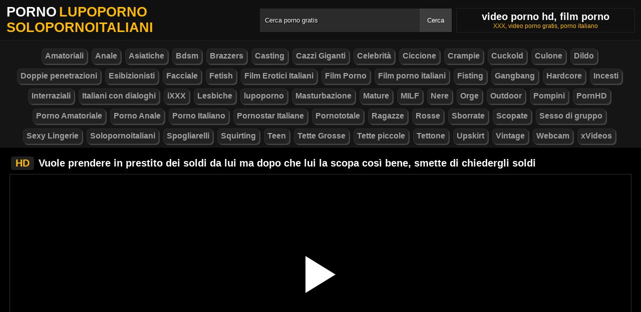

--- FILE ---
content_type: text/html; charset=UTF-8
request_url: https://solopornoitaliani.info/3444/
body_size: 7341
content:
<!DOCTYPE html><html lang="ro"><head><meta http-equiv="Content-Type" content="text/html; charset=utf-8"><meta http-equiv="Content-Language" content="ro-RO"><meta name="google" content="notranslate"><meta name="viewport" content="width=device-width, initial-scale=1"><meta name="theme-color" content="#272822"><link rel="canonical" href="https://solopornoitaliani.info/3444/"><link rel="sitemap" type="application/xml" href="https://solopornoitaliani.info/sitemap.xml" title="Sitemap"><meta name="robots" content="index,follow"><meta name="description" content="Vuole prendere in prestito dei soldi da lui ma dopo che lui la scopa così bene, smette di chiedergli soldi"><title>Vuole prendere in prestito dei soldi da lui ma dopo che lui la scopa così bene, smette di chiedergli soldi</title><style type="text/css" media="all"> body{margin:0;font-size:12px;font-family:Arial, Helvetica, sans-serif;text-align:center;color:#929292;background:#000}h1, h2, ul, ul li{margin:0;padding:0}h1{font-size:20px;color:#fff}h2{font-size:19px;color:#fff}iframe{border:0}ul li{list-style:none}a{color:#a1a1a1;text-decoration:none}a img{border:0}::placeholder{color:white;opacity:1}:-ms-input-placeholder{color:white}::-ms-input-placeholder{color:white}:focus{outline:0}*{-webkit-box-sizing:border-box;-moz-box-sizing:border-box;box-sizing:border-box}.clear{clear:both}.top{background:#101010}.header{width:100%;max-width:1254px;height:80px;margin:auto;text-align:left;background:0 0;display:flex;-webkit-box-align:center;align-items:center}.header .logo{margin-right:10px;display:block;text-decoration:none;font-size:27px;text-transform:uppercase;color:#fff;font-weight:600}.header .logo b{color:#ffbb00;font-weight:600;margin-left:5px}.header form{width:450px;height:47px;background:#2b2b2b;margin:auto;display:flex}.header form input{width:100%;height:47px;border:0;padding:0;padding-left:10px;background:transparent;color:#fff;text-shadow:1px 1px #000;line-height:29px}.header form button{height:47px;border:0;background:#3d3d3d;color:#fff;cursor:pointer;padding:0 15px}.header .txt{margin-left:10px;text-align:center;border:#202020;box-shadow:0px 0px 1px rgba(255, 255, 255, 0.48);padding:5px 4%;white-space:nowrap}.header .txt p{margin:0;color:#ffbb00}.header .mn{display:none}.header .mn i{width:30px;height:3px;background:#fff;margin:7px 0;display:block;border-radius:5px}.header .mn i:first-child{margin-top:0}.header .mn i:last-child{margin-bottom:0}.header .sc{display:none}.header .sc img{filter:invert(1);width:27px;display:block}.videos{display:flex;flex-wrap:wrap}.videos .post{flex:0 calc(20% - 6px);width:100%;margin:0 3px}.posts1 .post{height:193px;margin-bottom:12px;box-shadow:0px 0px 0 1px #202020}.posts1 .post:hover{box-shadow:0px 0px 0 1px #ffbb00}.posts1 .post a{display:block;width:100%;color:#929292;text-decoration:none;overflow:hidden;text-overflow:ellipsis;line-height:1}.posts1 .post a img{width:100%;display:block;height:155px;border-radius:6px;border:2px solid #000}.posts1{display:block}.posts1 .post-date{margin:6px 4px 4px 0;float:left}.posts1 .post-title{padding:2px;font-size:14px;display:block;height:38px;width:100%;overflow:hidden;color:#ffbb00}.posts1 .post-title:hover{color:#fff}.posts1 .titlu{width:100%;margin-top:10px;padding:5px 0;color:#fff;border-bottom:solid 1px #303030}.posts1 .titlu .hd{padding:2px 9px;margin:3px;color:#ffbb00;border-radius:5px;background:#212020;display:inline-block}.posts1 .titlu1{width:100%;margin:10px 0;color:#a0a0a0;text-transform:uppercase;background:#222;text-align:center;padding:6px}.posts1 .titlu1 b{color:#ffbb00}.video_block{display:block;width:100%}.video-player{width:100%;display:block;height:auto;border-left:solid 1px #303030;border-right:solid 1px #303030;border-bottom:solid 1px #303030;position:relative}.video-player iframe{display:block;width:100%;max-width:700px;margin:auto;height:400px}.video-player video{display:block;width:100%;max-width:700px;margin:auto;height:400px}#play{border:0;background:transparent;box-sizing:border-box;width:0;height:74px;border-color:transparent transparent transparent #fff;transition:100ms all ease;border-style:solid;border-width:37px 0 37px 60px;position:absolute;left:50%;top:50%;transform:translateY(-50%) translateX(-50%)}.descriere{display:block;width:100%;background:#151515;padding:1px 10px;font-size:16px;margin-bottom:15px}.descriere .pd{display:block;width:100%;margin:10px 0}.descriere .pd a{padding:4px 8px;display:inline-block;border-radius:5px;background:#000;color:#fff;margin-bottom:4px;font-weight:600}.descriere .pd a:hover{background:#ffbb00}.alert{display:block;margin:20px 0;background:#151515;padding:15px 5px;font-size:16px;color:#fff}.srec{display:block;width:97%;max-width:1254px;margin:20px 0;text-align:center}.srec b{display:block;font-size:21px}.srec div{margin-top:10px}.srec div a{display:inline-block}.paginator{display:flex;width:97%;max-width:1254px;margin:20px 0;text-align:center}.scrollableContainer{margin:auto}.paginator a:hover{color:#fff;background:#ffbb00}.paginator .current{padding:16px 20px 15px;background:#ffbb00;color:#fff;border-radius:5px}@media screen and (max-width:1268px){.videos .post{flex:0 calc(25% - 6px)}}@media screen and (max-width:1014px){.videos .post{flex:0 calc(33.33% - 6px)}}@media screen and (max-width:760px){.videos .post{flex:0 calc(50% - 6px)}.posts1 .post{height:auto}.posts1 .post a img{height:auto;max-height:190px}}@media screen and (max-width:750px){.header{background:#1e1e1e;padding:0 20px}.header .mn{display:block}.header .logo{margin:auto}.header form{display:none;position:absolute;top:80px;left:0px;right:0px;width:97%;max-width:1254px}.header .txt{display:none}.header .sc{display:block}.mbn{display:none}.posts1 .titlu1{margin-top:10px;border:0}.posts1 .titlu1 h2{font-size:16px}.posts1 .post-title{font-size:18px}.video-player iframe{height:350px}.video-player video{height:350px}}@media screen and (max-width:507px){.videos .post{flex:0 100%;margin-left:0;margin-right:0}.posts1 .post a img{height:auto;max-height:230px}.video-player iframe{height:250px}.video-player video{height:250px}}.search_blockm{display:none}.mbn{background:#151515;border-bottom:solid 1px #202020;border-top:solid 1px #202020}.main{width:97%;max-width:1254px;margin:auto;text-align:left}.content{width:100%}.footer{width:100%;margin:20px auto 0 auto;background:#131313;border-top:solid 1px #202020;display:inline-block}.footer .footer-links{width:97%;max-width:1254px;text-align:right;margin:auto}.footer-links img{padding-right:3px;vertical-align:bottom}.footer .footer-links ul{text-align:center}.footer .footer-links ul li{margin:10px 0 15px 0;display:inline-block}.footer p{text-align:center}.footer a{text-decoration:none;color:#ffbb00;padding:4px;margin:2px;border-radius:5px;background:#232323;display:inline-block}.footer a:hover{color:#fff}.footer b{color:#ffbb00}.navbar2{width:97%;max-width:1254px;display:block;position:relative;padding:4px;clear:both;background-color:#151515;margin:5px auto 0 auto}.navbar2 li{box-sizing:border-box;display:inline-block;padding:2px}.navbar2 a{text-shadow:none;padding:2px 6px;padding-bottom:3px;margin:5px 5px 4px 0;margin-bottom:0;box-shadow:2px 2px 1px #484848;color:#a1a1a1;background-color:#222;border-color:#d9d9d9;display:inline-block;font-weight:700;border:1px solid rgba(121, 121, 121, 0.14);font-size:16px;line-height:1.5;border-radius:8px}@media only screen and (max-width:750px){.search_blockm{background:#fff;box-shadow:0 1px 2px rgba(0, 0, 0, 0.1);-moz-box-sizing:border-box;box-sizing:border-box;border-radius:10px;float:none;margin-right:0;margin-top:3px;height:30px;margin-bottom:3px;width:100%;margin-left:0;z-index:2;border-top:0;border-left:0;box-shadow:none;display:inline-block}.search_blockm form{position:relative}.search_inp{color:#a1a1a1;font-size:17px;height:17px;font-weight:400;text-align:center;outline:medium none;vertical-align:middle;padding:10px 15px 5px 10px;border:0;width:84%;float:right;margin-right:10px}.search_btn{text-indent:-9999px;float:left;border:0 none;height:30px;outline:medium none;top:5px;width:53px;position:absolute;background:fff}}</style><link rel="shortcut icon" href="https://solopornoitaliani.info/fav.png"></head><body><div class="top"><div class="header"><div class="mn"><i></i><i></i><i></i></div><a href="https://solopornoitaliani.info" title="Video porno gratis lupoporno Solopornoitaliani" class="logo">Porno<b>lupoporno Solopornoitaliani</b></a><form method="post" action="https://solopornoitaliani.info"><input type="text" name="k" placeholder="Cerca porno gratis" autocomplete="off"><button type="submit">Cerca</button></form><div class="txt"><h1>video porno hd, film porno</h1><p>XXX, video porno gratis, porno italiano</p></div><div class="sc"><img src="[data-uri]" alt="cauta" width="27" height="27"></div></div></div><div class="mbn"><ul class="navbar2"><li><a href="https://solopornoitaliani.info/categorie/amatoriali/" title="Amatoriali"><i class="fas fa-folder-open"></i> Amatoriali</a></li><li><a href="https://solopornoitaliani.info/categorie/anale/" title="Anale"><i class="fas fa-folder-open"></i> Anale</a></li><li><a href="https://solopornoitaliani.info/categorie/asiatiche/" title="Asiatiche"><i class="fas fa-folder-open"></i> Asiatiche</a></li><li><a href="https://solopornoitaliani.info/categorie/bdsm/" title="Bdsm"><i class="fas fa-folder-open"></i> Bdsm</a></li><li><a href="https://solopornoitaliani.info/categorie/brazzers/" title="Brazzers"><i class="fas fa-folder-open"></i> Brazzers</a></li><li><a href="https://solopornoitaliani.info/categorie/casting/" title="Casting"><i class="fas fa-folder-open"></i> Casting</a></li><li><a href="https://solopornoitaliani.info/categorie/cazzi-giganti/" title="Cazzi Giganti"><i class="fas fa-folder-open"></i> Cazzi Giganti</a></li><li><a href="https://solopornoitaliani.info/categorie/celebrità/" title="Celebrità"><i class="fas fa-folder-open"></i> Celebrità</a></li><li><a href="https://solopornoitaliani.info/categorie/ciccione/" title="Ciccione"><i class="fas fa-folder-open"></i> Ciccione</a></li><li><a href="https://solopornoitaliani.info/categorie/crampie/" title="Crampie"><i class="fas fa-folder-open"></i> Crampie</a></li><li><a href="https://solopornoitaliani.info/categorie/cuckold/" title="Cuckold"><i class="fas fa-folder-open"></i> Cuckold</a></li><li><a href="https://solopornoitaliani.info/categorie/culone/" title="Culone"><i class="fas fa-folder-open"></i> Culone</a></li><li><a href="https://solopornoitaliani.info/categorie/dildo/" title="Dildo"><i class="fas fa-folder-open"></i> Dildo</a></li><li><a href="https://solopornoitaliani.info/categorie/doppie-penetrazioni/" title="Doppie penetrazioni"><i class="fas fa-folder-open"></i> Doppie penetrazioni</a></li><li><a href="https://solopornoitaliani.info/categorie/esibizionisti/" title="Esibizionisti"><i class="fas fa-folder-open"></i> Esibizionisti</a></li><li><a href="https://solopornoitaliani.info/categorie/facciale/" title="Facciale"><i class="fas fa-folder-open"></i> Facciale</a></li><li><a href="https://solopornoitaliani.info/categorie/fetish/" title="Fetish"><i class="fas fa-folder-open"></i> Fetish</a></li><li><a href="https://solopornoitaliani.info/categorie/film-erotici-italiani/" title="Film Erotici Italiani"><i class="fas fa-folder-open"></i> Film Erotici Italiani</a></li><li><a href="https://solopornoitaliani.info/categorie/film-porno/" title="Film Porno"><i class="fas fa-folder-open"></i> Film Porno</a></li><li><a href="https://solopornoitaliani.info/categorie/film-porno-italiani/" title="Film porno italiani"><i class="fas fa-folder-open"></i> Film porno italiani</a></li><li><a href="https://solopornoitaliani.info/categorie/fisting/" title="Fisting"><i class="fas fa-folder-open"></i> Fisting</a></li><li><a href="https://solopornoitaliani.info/categorie/gangbang-/" title="Gangbang "><i class="fas fa-folder-open"></i> Gangbang </a></li><li><a href="https://solopornoitaliani.info/categorie/hardcore/" title="Hardcore"><i class="fas fa-folder-open"></i> Hardcore</a></li><li><a href="https://solopornoitaliani.info/categorie/incesti/" title="Incesti"><i class="fas fa-folder-open"></i> Incesti</a></li><li><a href="https://solopornoitaliani.info/categorie/interraziali/" title="Interraziali"><i class="fas fa-folder-open"></i> Interraziali</a></li><li><a href="https://solopornoitaliani.info/categorie/italiani-con-dialoghi/" title="Italiani con dialoghi"><i class="fas fa-folder-open"></i> Italiani con dialoghi</a></li><li><a href="https://solopornoitaliani.info/categorie/ixxx/" title="iXXX"><i class="fas fa-folder-open"></i> iXXX</a></li><li><a href="https://solopornoitaliani.info/categorie/lesbiche/" title="Lesbiche"><i class="fas fa-folder-open"></i> Lesbiche</a></li><li><a href="https://solopornoitaliani.info/categorie/lupoporno/" title="lupoporno"><i class="fas fa-folder-open"></i> lupoporno</a></li><li><a href="https://solopornoitaliani.info/categorie/masturbazione/" title="Masturbazione"><i class="fas fa-folder-open"></i> Masturbazione</a></li><li><a href="https://solopornoitaliani.info/categorie/mature/" title="Mature"><i class="fas fa-folder-open"></i> Mature</a></li><li><a href="https://solopornoitaliani.info/categorie/milf/" title="MILF"><i class="fas fa-folder-open"></i> MILF</a></li><li><a href="https://solopornoitaliani.info/categorie/nere/" title="Nere"><i class="fas fa-folder-open"></i> Nere</a></li><li><a href="https://solopornoitaliani.info/categorie/orge/" title="Orge"><i class="fas fa-folder-open"></i> Orge</a></li><li><a href="https://solopornoitaliani.info/categorie/outdoor/" title="Outdoor"><i class="fas fa-folder-open"></i> Outdoor</a></li><li><a href="https://solopornoitaliani.info/categorie/pompini/" title="Pompini"><i class="fas fa-folder-open"></i> Pompini</a></li><li><a href="https://solopornoitaliani.info/categorie/pornhd/" title="PornHD"><i class="fas fa-folder-open"></i> PornHD</a></li><li><a href="https://solopornoitaliani.info/categorie/porno-amatoriale/" title="Porno Amatoriale"><i class="fas fa-folder-open"></i> Porno Amatoriale</a></li><li><a href="https://solopornoitaliani.info/categorie/porno-anale/" title="Porno Anale"><i class="fas fa-folder-open"></i> Porno Anale</a></li><li><a href="https://solopornoitaliani.info/categorie/porno-italiano/" title="Porno Italiano"><i class="fas fa-folder-open"></i> Porno Italiano</a></li><li><a href="https://solopornoitaliani.info/categorie/pornostar-italiane/" title="Pornostar Italiane"><i class="fas fa-folder-open"></i> Pornostar Italiane</a></li><li><a href="https://solopornoitaliani.info/categorie/pornototale/" title="Pornototale"><i class="fas fa-folder-open"></i> Pornototale</a></li><li><a href="https://solopornoitaliani.info/categorie/ragazze/" title="Ragazze"><i class="fas fa-folder-open"></i> Ragazze</a></li><li><a href="https://solopornoitaliani.info/categorie/rosse/" title="Rosse"><i class="fas fa-folder-open"></i> Rosse</a></li><li><a href="https://solopornoitaliani.info/categorie/sborrate/" title="Sborrate"><i class="fas fa-folder-open"></i> Sborrate</a></li><li><a href="https://solopornoitaliani.info/categorie/scopate/" title="Scopate"><i class="fas fa-folder-open"></i> Scopate</a></li><li><a href="https://solopornoitaliani.info/categorie/sesso-di-gruppo/" title="Sesso di gruppo"><i class="fas fa-folder-open"></i> Sesso di gruppo</a></li><li><a href="https://solopornoitaliani.info/categorie/sexy-lingerie/" title="Sexy Lingerie"><i class="fas fa-folder-open"></i> Sexy Lingerie</a></li><li><a href="https://solopornoitaliani.info/categorie/solopornoitaliani/" title="Solopornoitaliani"><i class="fas fa-folder-open"></i> Solopornoitaliani</a></li><li><a href="https://solopornoitaliani.info/categorie/spogliarelli/" title="Spogliarelli"><i class="fas fa-folder-open"></i> Spogliarelli</a></li><li><a href="https://solopornoitaliani.info/categorie/squirting/" title="Squirting"><i class="fas fa-folder-open"></i> Squirting</a></li><li><a href="https://solopornoitaliani.info/categorie/teen/" title="Teen"><i class="fas fa-folder-open"></i> Teen</a></li><li><a href="https://solopornoitaliani.info/categorie/tette-grosse/" title="Tette Grosse"><i class="fas fa-folder-open"></i> Tette Grosse</a></li><li><a href="https://solopornoitaliani.info/categorie/tette-piccole/" title="Tette piccole"><i class="fas fa-folder-open"></i> Tette piccole</a></li><li><a href="https://solopornoitaliani.info/categorie/tettone/" title="Tettone"><i class="fas fa-folder-open"></i> Tettone</a></li><li><a href="https://solopornoitaliani.info/categorie/upskirt/" title="Upskirt"><i class="fas fa-folder-open"></i> Upskirt</a></li><li><a href="https://solopornoitaliani.info/categorie/vintage/" title="Vintage"><i class="fas fa-folder-open"></i> Vintage</a></li><li><a href="https://solopornoitaliani.info/categorie/webcam/" title="Webcam"><i class="fas fa-folder-open"></i> Webcam</a></li><li><a href="https://solopornoitaliani.info/categorie/xvideos/" title="xVideos"><i class="fas fa-folder-open"></i> xVideos</a></li></ul></div><div class="main"><div class="posts1"><div class="titlu"><h1><span class="hd">HD</span> Vuole prendere in prestito dei soldi da lui ma dopo che lui la scopa così bene, smette di chiedergli soldi</h1></div><div class="video_block"><div class="video-player"><video id="myv" preload=none onclick="kk()"></video> <div id="play" onclick="kk()"></div> <script>var vid = document.getElementById("myv");function setPlayer(dataVideo){vid.src = dataVideo.video;vid.removeAttribute("onclick");vid.play();}function kk(){var getVID = function(url, callback) {document.getElementById("play").style.display = "none";var vid = new XMLHttpRequest();vid.open("GET", url, true);vid.responseType = "json";vid.onload = function() {callback(null, vid.response);};vid.send();};getVID("https://descarca.info/vid2.php?id=51405019&site=xvideos&v=86334a38056e4fd09e74add2d9387f72", function(err, data) {setPlayer(data);vid.setAttribute("controls", "controls")});}</script></div><div class="descriere"><div class="pd">Data aggiunta: 2 anni fa, Volta: 00:10:11 min, Visualizzazioni: 1278</div><div class="pd">Categoria: <a href="https://solopornoitaliani.info/categorie/pompini/" title="pompini" rel="tag"> Pompini</a></div><div class="pd">Tag: <a href="https://solopornoitaliani.info/search/vuole" title="vuole" rel="tag"> vuole</a> <a href="https://solopornoitaliani.info/search/prendere" title="prendere" rel="tag"> prendere</a> <a href="https://solopornoitaliani.info/search/prestito" title="prestito" rel="tag"> prestito</a> <a href="https://solopornoitaliani.info/search/dei" title="dei" rel="tag"> dei</a> <a href="https://solopornoitaliani.info/search/soldi" title="soldi" rel="tag"> soldi</a> <a href="https://solopornoitaliani.info/search/lui" title="lui" rel="tag"> lui</a> <a href="https://solopornoitaliani.info/search/dopo" title="dopo" rel="tag"> dopo</a> <a href="https://solopornoitaliani.info/search/che" title="che" rel="tag"> che</a> <a href="https://solopornoitaliani.info/search/lui" title="lui" rel="tag"> lui</a> <a href="https://solopornoitaliani.info/search/scopa" title="scopa" rel="tag"> scopa</a> <a href="https://solopornoitaliani.info/search/così" title="così" rel="tag"> così</a> <a href="https://solopornoitaliani.info/search/bene" title="bene" rel="tag"> bene</a> <a href="https://solopornoitaliani.info/search/smette" title="smette" rel="tag"> smette</a> <a href="https://solopornoitaliani.info/search/chiedergli" title="chiedergli" rel="tag"> chiedergli</a> <a href="https://solopornoitaliani.info/search/soldi" title="soldi" rel="tag"> soldi</a></div></div></div><div class="videos"><div class="post"><div class="thumb"><a href="https://solopornoitaliani.info/5226/" title="Comincia a prendere il cazzo in bocca e a scoparlo velocemente"><img src="/media/673282e2c3412.webp" width="300" height="170" alt="Comincia a prendere il cazzo in bocca e a scoparlo velocemente"></a></div><a href="https://solopornoitaliani.info/5226/" class="post-title">Comincia a prendere il cazzo in bocca e a scoparlo velocemente</a></div><div class="post"><div class="thumb"><a href="https://solopornoitaliani.info/1786/" title="Aiuta Le Donne Che Hanno Bisogno Di Un Cazzo E Sono Disperate"><img src="/media/639d0b4aef541.jpg" width="300" height="170" alt="Aiuta Le Donne Che Hanno Bisogno Di Un Cazzo E Sono Disperate"></a></div><a href="https://solopornoitaliani.info/1786/" class="post-title">Aiuta Le Donne Che Hanno Bisogno Di Un Cazzo E Sono Disperate</a></div><div class="post"><div class="thumb"><a href="https://solopornoitaliani.info/3945/" title="È facile fare sesso con qualsiasi uomo"><img src="/media/6563c84e8d3c1.jpg" width="300" height="170" alt="È facile fare sesso con qualsiasi uomo"></a></div><a href="https://solopornoitaliani.info/3945/" class="post-title">È facile fare sesso con qualsiasi uomo</a></div><div class="post"><div class="thumb"><a href="https://solopornoitaliani.info/2143/" title="Lavora come bagnina in piscina, ma per qualche soldo in più fa anche sesso"><img src="/media/63da7ad2e3100.jpg" width="300" height="170" alt="Lavora come bagnina in piscina, ma per qualche soldo in più fa anche sesso"></a></div><a href="https://solopornoitaliani.info/2143/" class="post-title">Lavora come bagnina in piscina, ma per qualche soldo in più fa anche sesso</a></div><div class="post"><div class="thumb"><a href="https://solopornoitaliani.info/4340/" title="Questa bionda prende il cazzo da questo uomo ben fatto mentre si stiracchia"><img src="/media/6600373cf319f.webp" width="300" height="170" alt="Questa bionda prende il cazzo da questo uomo ben fatto mentre si stiracchia"></a></div><a href="https://solopornoitaliani.info/4340/" class="post-title">Questa bionda prende il cazzo da questo uomo ben fatto mentre si stiracchia</a></div><div class="post"><div class="thumb"><a href="https://solopornoitaliani.info/2274/" title="Il culo sexy è quello che ti chiama immediatamente a toccarlo e mostrarlo con molta attenzione"><img src="/media/63e83145cb7ff.jpg" width="300" height="170" alt="Il culo sexy è quello che ti chiama immediatamente a toccarlo e mostrarlo con molta attenzione"></a></div><a href="https://solopornoitaliani.info/2274/" class="post-title">Il culo sexy è quello che ti chiama immediatamente a toccarlo e mostrarlo con molta attenzione</a></div><div class="post"><div class="thumb"><a href="https://solopornoitaliani.info/5084/" title="Ha delle gambe bellissime e soprattutto ha una figa fantastica"><img src="/media/66f31d1e66f99.webp" width="300" height="170" alt="Ha delle gambe bellissime e soprattutto ha una figa fantastica"></a></div><a href="https://solopornoitaliani.info/5084/" class="post-title">Ha delle gambe bellissime e soprattutto ha una figa fantastica</a></div><div class="post"><div class="thumb"><a href="https://solopornoitaliani.info/4501/" title="Questa bruna dal seno grande, che ha un corpo che fa lavorare molto bene in palestra, vuole fare sesso"><img src="/media/66216c6963228.webp" width="300" height="170" alt="Questa bruna dal seno grande, che ha un corpo che fa lavorare molto bene in palestra, vuole fare sesso"></a></div><a href="https://solopornoitaliani.info/4501/" class="post-title">Questa bruna dal seno grande, che ha un corpo che fa lavorare molto bene in palestra, vuole fare sesso</a></div><div class="post"><div class="thumb"><a href="https://solopornoitaliani.info/1763/" title="Bionda Con Grandi Seni Vuole Il Tuo Grosso Cazzo Nella Figa E Nel Culo"><img src="/media/639d0b1129bd6.jpg" width="300" height="170" alt="Bionda Con Grandi Seni Vuole Il Tuo Grosso Cazzo Nella Figa E Nel Culo"></a></div><a href="https://solopornoitaliani.info/1763/" class="post-title">Bionda Con Grandi Seni Vuole Il Tuo Grosso Cazzo Nella Figa E Nel Culo</a></div><div class="post"><div class="thumb"><a href="https://solopornoitaliani.info/2020/" title="La Mia Vicina Con Il Seno Grosso Ha La Figa Stretta"><img src="/media/63c2f483d4fe6.jpg" width="300" height="170" alt="La Mia Vicina Con Il Seno Grosso Ha La Figa Stretta"></a></div><a href="https://solopornoitaliani.info/2020/" class="post-title">La Mia Vicina Con Il Seno Grosso Ha La Figa Stretta</a></div><div class="post"><div class="thumb"><a href="https://solopornoitaliani.info/2124/" title="Vuole Smetterla Di Perdere Tempo E Scoparti Forte"><img src="/media/63d2809e13d8a.jpg" width="300" height="170" alt="Vuole Smetterla Di Perdere Tempo E Scoparti Forte"></a></div><a href="https://solopornoitaliani.info/2124/" class="post-title">Vuole Smetterla Di Perdere Tempo E Scoparti Forte</a></div><div class="post"><div class="thumb"><a href="https://solopornoitaliani.info/3384/" title="Qui il sesso è esperienza e se la donna non riesce a tenere il ritmo, tutto crolla"><img src="/media/64de076474ffc.jpg" width="300" height="170" alt="Qui il sesso è esperienza e se la donna non riesce a tenere il ritmo, tutto crolla"></a></div><a href="https://solopornoitaliani.info/3384/" class="post-title">Qui il sesso è esperienza e se la donna non riesce a tenere il ritmo, tutto crolla</a></div><div class="post"><div class="thumb"><a href="https://solopornoitaliani.info/5/" title="Le Dice Di Fare Sesso Con Lui E Lei Accetta Che Tutto Rimanga Tra Loro"><img src="/media/62f84000cdff2.jpg" width="300" height="170" alt="Le Dice Di Fare Sesso Con Lui E Lei Accetta Che Tutto Rimanga Tra Loro"></a></div><a href="https://solopornoitaliani.info/5/" class="post-title">Le Dice Di Fare Sesso Con Lui E Lei Accetta Che Tutto Rimanga Tra Loro</a></div><div class="post"><div class="thumb"><a href="https://solopornoitaliani.info/5556/" title="Un ragazzo adolescente che le mostra il suo cazzo e lei va subito a baciarlo"><img src="/media/67db1fe86ef88.webp" width="300" height="170" alt="Un ragazzo adolescente che le mostra il suo cazzo e lei va subito a baciarlo"></a></div><a href="https://solopornoitaliani.info/5556/" class="post-title">Un ragazzo adolescente che le mostra il suo cazzo e lei va subito a baciarlo</a></div><div class="post"><div class="thumb"><a href="https://solopornoitaliani.info/3824/" title="Gli piacciono le troie che giocano da sole con il vibratore davanti a lui e si viziano"><img src="/media/639d0c0262432.jpg" width="300" height="170" alt="Gli piacciono le troie che giocano da sole con il vibratore davanti a lui e si viziano"></a></div><a href="https://solopornoitaliani.info/3824/" class="post-title">Gli piacciono le troie che giocano da sole con il vibratore davanti a lui e si viziano</a></div></div></div></div><div class="footer"><div class="footer-links"><center><p>Puoi trovare migliaia di video porno italiani e tonnellate di album fotografici amatoriali. I nostri membri li tengono aggiornati quotidianamente. Troverai molti video fatti in casa e amatoriali, oltre a film porno con le pornostar più famose - lupoporno.</p><p>Per mantenerti interessato, aggiungiamo costantemente nuove funzionalità al nostro sito. Hai accesso illimitato e sei completamente gratuito. Per facilitare la tua ricerca, puoi trovare video porno gratuiti e disponibili 24 ore al giorno. Qui troverai il miglior porno gratuito di tutti i generi: video di sesso anale, sextape di celebrità, video porno amatoriali e video di cornuti.</p><p></p><p>Puoi trasmettere in streaming migliaia di scene di sesso con le più famose pornostar italiane sul nostro sito web. Troverai tutti gli ultimi film hard a figura intera che ti faranno urlare e ruggire di gioia. Troverai le migliori pornostar, ma anche i nuovi arrivati. Ti teniamo aggiornato con le nuove uscite.</p><p>Non è necessario registrarsi per visualizzare i nostri video. I nostri membri caricano il miglior porno online. Qui troverai video amatoriali di coppie italiane, con le loro mogli sporche e le fidanzate troie, che si divertono a fare sesso mentre si esibiscono. Garantiamo contenuti di altissima qualità e forniamo il miglior porno amatoriale per soddisfare le tue esigenze.</p><p>Siamo consapevoli che il sesso virtuale è diventato un mondo popolare e molto apprezzato. Pertanto, offriamo i migliori spettacoli erotici delle ragazze della porta accanto e delle famose camgirl italiane. Aggiorniamo quotidianamente nuovi spettacoli erotici di coppie amatoriali e donne non professioniste che fanno sesso in webcam a casa o in luoghi pubblici.</p></center><ul><li><p><b>&copy; 2026 Video porno gratis su Solopornoitaliani</b></p></li></ul></div></div><script>document.getElementsByClassName("mn")[0].onclick = function(){var z = document.getElementsByClassName("mbn")[0];if (z.style.display == 'none' || !z.getAttribute("style")) {z.style.display = 'block';} else {z.style.display = 'none';}};document.getElementsByClassName("sc")[0].onclick = function(){var z = document.getElementsByClassName("header")[0].getElementsByTagName("FORM")[0];if (z.style.display == 'none' || !z.getAttribute("style")) {z.style.display = 'flex';} else {z.style.display = 'none';}};</script><script>setTimeout(function(){var y=document.createElement("img");y.src="https://mc.yandex.ru/watch/89996365";y.style="position:absolute;left:-9590px;width:0;height:0";document.body.appendChild(y);}, 500);</script><script defer src="https://static.cloudflareinsights.com/beacon.min.js/vcd15cbe7772f49c399c6a5babf22c1241717689176015" integrity="sha512-ZpsOmlRQV6y907TI0dKBHq9Md29nnaEIPlkf84rnaERnq6zvWvPUqr2ft8M1aS28oN72PdrCzSjY4U6VaAw1EQ==" data-cf-beacon='{"version":"2024.11.0","token":"2a9e57ff1f094e53bee51d84c7aff512","r":1,"server_timing":{"name":{"cfCacheStatus":true,"cfEdge":true,"cfExtPri":true,"cfL4":true,"cfOrigin":true,"cfSpeedBrain":true},"location_startswith":null}}' crossorigin="anonymous"></script>
</body></html>